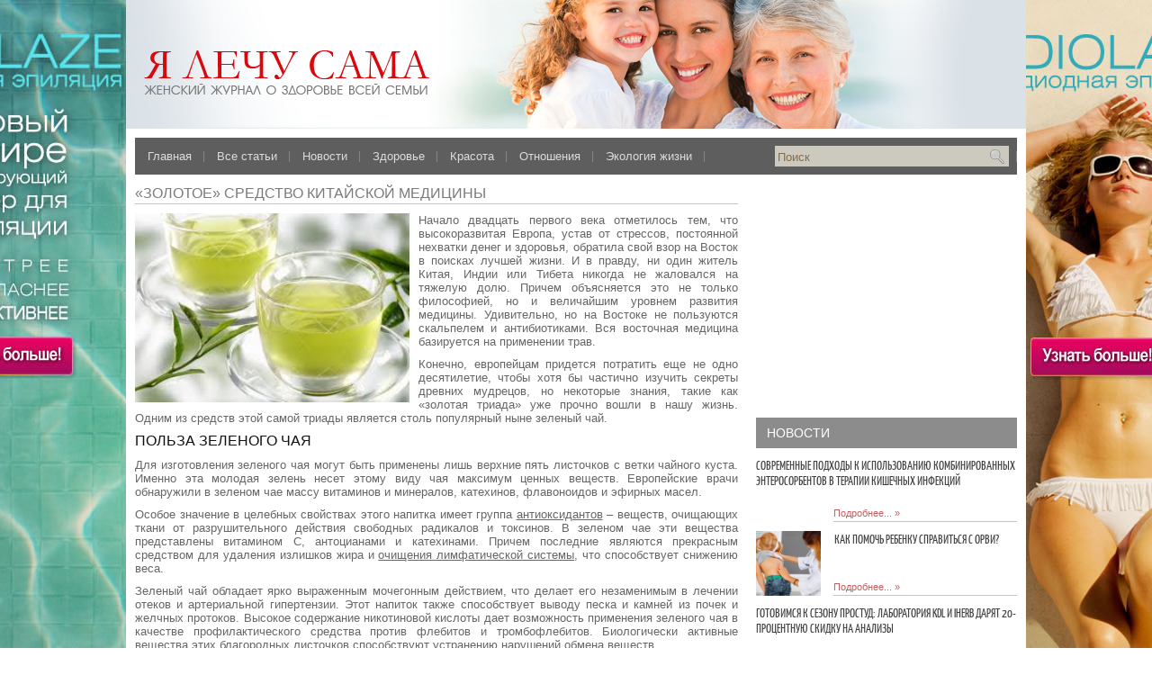

--- FILE ---
content_type: text/html; charset=UTF-8
request_url: http://yalechusama.ru/zolotoe-sredstvo-kitajskoj-mediciny.html
body_size: 14114
content:
<!DOCTYPE html PUBLIC "-//W3C//DTD XHTML 1.0 Strict//EN" "http://www.w3.org/TR/xhtml1/DTD/xhtml1-strict.dtd">
<html xmlns="http://www.w3.org/1999/xhtml" xml:lang="en" lang="en">
<head>
<meta http-equiv="Content-Type" content="text/html; charset=utf-8"/>
<meta name="viewport" content="width=device-width, initial-scale=1.0">
<meta content="Boks - 0.5.1" name="generator"/>
<title>польза зеленого чая | Я лечу сама</title>
<!-- Framework CSS -->
<script src="//code.jquery.com/jquery-1.11.2.min.js"></script>
<link rel="stylesheet" href="http://yalechusama.ru/wp-content/themes/eglantinev2/style.css" type="text/css" media="screen, projection"/>
<link rel="stylesheet" href="http://yalechusama.ru/wp-content/themes/eglantinev2/css/screen.css" type="text/css" media="screen, projection"/>
<link rel="stylesheet" href="http://yalechusama.ru/wp-content/themes/eglantinev2/css/print.css" type="text/css" media="print"/>
<script type="text/javascript" src="http://yalechusama.ru/wp-content/themes/eglantinev2/source/jquery.fancybox.pack.js"></script>
<link rel="stylesheet" type="text/css" href="http://yalechusama.ru/wp-content/themes/eglantinev2/source/jquery.fancybox.css" />
<meta name="cmsmagazine" content="ce1fcc941d3b9a23c08288a51f95505c" />
<!--[if lt IE 8]><link rel="stylesheet" href="http://yalechusama.ru/wp-content/themes/eglantinev2/css/ie.css" type="text/css" media="screen, projection"/><![endif]-->


<!--[if IE 6]>
<script src="http://yalechusama.ru/wp-content/themes/eglantinev2/js/DD_belatedPNG.js"></script>
<script>
  /* EXAMPLE */
  DD_belatedPNG.fix('img, #header, #pagemenu-area');
  
  /* string argument can be any CSS selector */
  /* .png_bg example is unnecessary */
  /* change it to what suits you! */
</script>
<link rel="stylesheet" href="http://yalechusama.ru/wp-content/themes/eglantinev2/ie6.css" type="text/css" media="screen, projection"/>
<![endif]--> 



<!-- All in One SEO Pack 2.2.7.1 by Michael Torbert of Semper Fi Web Design[373,433] -->
<meta name="description"  content="Зеленый чай способствует снижению веса, омоложению организма. Его успешно применяют для лечения сосудистых заболеваний и нарушений обмена веществ." />

<meta name="keywords"  content="здоровое питание,лишний вес,напитки,профилактика" />

<link rel="canonical" href="http://yalechusama.ru/zolotoe-sredstvo-kitajskoj-mediciny.html" />
<!-- /all in one seo pack -->
<link rel="alternate" type="application/rss+xml" title="Я лечу сама &raquo; Лента комментариев к &laquo;«Золотое» средство китайской медицины&raquo;" href="http://yalechusama.ru/zolotoe-sredstvo-kitajskoj-mediciny.html/feed" />
		<script type="text/javascript">
			window._wpemojiSettings = {"baseUrl":"http:\/\/s.w.org\/images\/core\/emoji\/72x72\/","ext":".png","source":{"concatemoji":"http:\/\/yalechusama.ru\/wp-includes\/js\/wp-emoji-release.min.js?ver=4.2.6"}};
			!function(a,b,c){function d(a){var c=b.createElement("canvas"),d=c.getContext&&c.getContext("2d");return d&&d.fillText?(d.textBaseline="top",d.font="600 32px Arial","flag"===a?(d.fillText(String.fromCharCode(55356,56812,55356,56807),0,0),c.toDataURL().length>3e3):(d.fillText(String.fromCharCode(55357,56835),0,0),0!==d.getImageData(16,16,1,1).data[0])):!1}function e(a){var c=b.createElement("script");c.src=a,c.type="text/javascript",b.getElementsByTagName("head")[0].appendChild(c)}var f,g;c.supports={simple:d("simple"),flag:d("flag")},c.DOMReady=!1,c.readyCallback=function(){c.DOMReady=!0},c.supports.simple&&c.supports.flag||(g=function(){c.readyCallback()},b.addEventListener?(b.addEventListener("DOMContentLoaded",g,!1),a.addEventListener("load",g,!1)):(a.attachEvent("onload",g),b.attachEvent("onreadystatechange",function(){"complete"===b.readyState&&c.readyCallback()})),f=c.source||{},f.concatemoji?e(f.concatemoji):f.wpemoji&&f.twemoji&&(e(f.twemoji),e(f.wpemoji)))}(window,document,window._wpemojiSettings);
		</script>
		<style type="text/css">
img.wp-smiley,
img.emoji {
	display: inline !important;
	border: none !important;
	box-shadow: none !important;
	height: 1em !important;
	width: 1em !important;
	margin: 0 .07em !important;
	vertical-align: -0.1em !important;
	background: none !important;
	padding: 0 !important;
}
</style>
<link rel='stylesheet' id='wordpress-popular-posts-css'  href='http://yalechusama.ru/wp-content/plugins/wordpress-popular-posts/style/wpp.css?ver=3.3.4' type='text/css' media='all' />
<link rel='stylesheet' id='myStyleSheets-css'  href='http://yalechusama.ru/wp-content/plugins/yd-recent-posts-widget/css/yd_rp.css?ver=4.2.6' type='text/css' media='all' />
<script type='text/javascript' src='http://yalechusama.ru/wp-includes/js/jquery/jquery.js?ver=1.11.2'></script>
<script type='text/javascript' src='http://yalechusama.ru/wp-includes/js/jquery/jquery-migrate.min.js?ver=1.2.1'></script>
<script type='text/javascript' src='http://yalechusama.ru/wp-content/plugins/scrollarama/scripts/jquery.cycle.all.min.js?ver=4.2.6'></script>
<link rel="EditURI" type="application/rsd+xml" title="RSD" href="http://yalechusama.ru/xmlrpc.php?rsd" />
<link rel="wlwmanifest" type="application/wlwmanifest+xml" href="http://yalechusama.ru/wp-includes/wlwmanifest.xml" /> 
<meta name="generator" content="WordPress 4.2.6" />
<link rel='shortlink' href='http://yalechusama.ru/?p=4214' />
<script type='text/javascript' src='http://yalechusama.ru/wp-content/plugins/anti-captcha/anti-captcha-0.3.js.php?ver=a74c3bae3e13616104c1b25f9da1f11f'></script>
<link href='http://yalechusama.ru/wp-content/plugins/scrollarama/styles/scrollarama_style.css' type='text/css' rel='stylesheet' media='screen' /><link rel="stylesheet" href="http://yalechusama.ru/wp-content/plugins/wp-page-numbers/tiny/wp-page-numbers.css" type="text/css" media="screen" />				<!-- WordPress Popular Posts v3.3.4 -->
				<script type="text/javascript">

					var sampling_active = 0;
					var sampling_rate   = 100;
					var do_request = false;

					if ( !sampling_active ) {
						do_request = true;
					} else {
						var num = Math.floor(Math.random() * sampling_rate) + 1;
						do_request = ( 1 === num );
					}

					if ( do_request ) {

						/* Create XMLHttpRequest object and set variables */
						var xhr = ( window.XMLHttpRequest )
						  ? new XMLHttpRequest()
						  : new ActiveXObject( "Microsoft.XMLHTTP" ),
						url = 'http://yalechusama.ru/wp-admin/admin-ajax.php',
						params = 'action=update_views_ajax&token=a90c20b095&wpp_id=4214';
						/* Set request method and target URL */
						xhr.open( "POST", url, true );
						/* Set request header */
						xhr.setRequestHeader( "Content-type", "application/x-www-form-urlencoded" );
						/* Hook into onreadystatechange */
						xhr.onreadystatechange = function() {
							if ( 4 === xhr.readyState && 200 === xhr.status ) {
								if ( window.console && window.console.log ) {
									window.console.log( xhr.responseText );
								}
							}
						};
						/* Send request */
						xhr.send( params );

					}

				</script>
				<!-- End WordPress Popular Posts v3.3.4 -->
				<!-- Yandex.Metrika counter -->
<div style="display:none;"><script type="text/javascript">
(function(w, c) {
    (w[c] = w[c] || []).push(function() {
        try {
            w.yaCounter1027981 = new Ya.Metrika({id:1027981, enableAll: true, webvisor:true});
        }
        catch(e) { }
    });
})(window, "yandex_metrika_callbacks");
</script></div>
<script src="//mc.yandex.ru/metrika/watch.js" type="text/javascript" defer="defer"></script>
<noscript><div><img src="//mc.yandex.ru/watch/1027981" style="position:absolute; left:-9999px;" alt="" /></div></noscript>
<!-- /Yandex.Metrika counter -->
<script type="text/javascript">

  var _gaq = _gaq || [];
  _gaq.push(['_setAccount', 'UA-15905379-7']);
  _gaq.push(['_trackPageview']);

  (function() {
    var ga = document.createElement('script'); ga.type = 'text/javascript'; ga.async = true;
    ga.src = ('https:' == document.location.protocol ? 'https://ssl' : 'http://www') + '.google-analytics.com/ga.js';
    var s = document.getElementsByTagName('script')[0]; s.parentNode.insertBefore(ga, s);
  })();

</script>
<script type="text/javascript">
function addLink() {
var body_element = document.getElementsByTagName('body')[0];
var selection;
selection = window.getSelection();
var pagelink = "<a href='"+document.location.href+"'>.</a>";
var copytext = selection + pagelink;
var newdiv = document.createElement('div');
newdiv.style.position='absolute';
newdiv.style.left='-99999px';
body_element.appendChild(newdiv);
newdiv.innerHTML = copytext;
selection.selectAllChildren(newdiv);
window.setTimeout(function() {
body_element.removeChild(newdiv);
},0);
}
document.oncopy = addLink;
</script>
 	<script type="text/javascript" src="/branding/brnd.js"></script>
	<link href="/branding/brnd.css" rel="stylesheet" type="text/css"> 
	<link href="https://pr.rusmed.ru/css/ubm.css?ver=0.0.2" rel="stylesheet">
	<script async src="https://pr.rusmed.ru/js/ubm-jsonp.js?ver=0.0.2"></script>	

</head>
<body>
<div class="container showgrid">
  <div class="span-24 last" id="frame-container">
    <!--div class="span-24 last">
      <div class="span-16"> 
      <div id="pagemenu-area">
						<ul id="menu-top-list">
							<li ><a href="http://yalechusama.ru/">Главная</a></li>
							<li class="page_item page-item-10"><a href="http://yalechusama.ru/vse-stati">Все статьи</a></li>
<li class="page_item page-item-6378"><a href="http://yalechusama.ru/karta-sajta">Карта сайта</a></li>
<li class="page_item page-item-6380"><a href="http://yalechusama.ru/reklama">Реклама</a></li>
<li class="page_item page-item-6383"><a href="http://yalechusama.ru/sitemap">Карта сайта</a></li>
						</ul>
      
      </div>
      </div>
      
      
      <div id="search-area" class="span-8 last">
      
       
<div id="search">
    <form method="get" id="searchform" action="http://yalechusama.ru/"> 
        <input type="text" value="Поиск" 
            name="s" id="s"  onblur="if (this.value == '')  {this.value = 'Поиск';}"  
            onfocus="if (this.value == 'Поиск') {this.value = '';}" />
        <input type="image" src="http://yalechusama.ru/wp-content/themes/eglantinev2/images/search.gif" style="border:0; vertical-align: top;" /> 
    </form>
</div>
      
      </div>
      
    </div-->
	<div class="content"><div class="clear span-24 last" id="header">
      <div class="span-12 logo-area">
      			 <!-- 					<div id="site-title">
					<span>
						<a href="http://yalechusama.ru/" title="Я лечу сама" rel="home">Я лечу сама</a>
					</span>
				</div>
				<div id="site-description">Женский журнал о здоровье всей семьи</div>-->

     	<a href="http://yalechusama.ru/" title="Я лечу сама" rel="home"><img src="http://yalechusama.ru/wp-content/themes/eglantinev2/images/logo.png" alt="" class="logo" /></a>
      
      </div>
         </div>
    <div class="span-24">
				<div class="cat-list-top">
					<ul id="nav">
						<li class="mobile">
						<a href="javascript:void(0);">Меню</a>
						</li>
<li ><a href="http://yalechusama.ru">Главная</a></li>
<li ><a href="/vse-stati">Все статьи</a></li>
												<li class="cat-item cat-item-3">
						<a href="/category/новости">Новости</a>
						</li>
							<li class="cat-item cat-item-11"><a href="http://yalechusama.ru/category/zdorove" >Здоровье</a>
<ul class='children'>
	<li class="cat-item cat-item-94"><a href="http://yalechusama.ru/category/zdorove/apiterapiya" >Апитерапия</a>
</li>
	<li class="cat-item cat-item-65"><a href="http://yalechusama.ru/category/zdorove/aromaterapiya" title="Ароматерапия - достаточно новый способ лечения и релаксации одновременно, основанный на воздействии ароматов натуральных эфирных масел на организм человека.">Ароматерапия</a>
</li>
	<li class="cat-item cat-item-12"><a href="http://yalechusama.ru/category/zdorove/vsem" >Всем</a>
</li>
	<li class="cat-item cat-item-61"><a href="http://yalechusama.ru/category/zdorove/detskoje-zdorovje" title="Самое важное на свете, что может волновать хороших родителей - это детское здоровье. Будут здоровы наши дети - и у нас прибавится сил для преодоления трудностей, как бытовых, так и личных.">Детское здоровье</a>
</li>
	<li class="cat-item cat-item-173"><a href="http://yalechusama.ru/category/zdorove/zhenskoe-zdorove" >Женское здоровье</a>
</li>
	<li class="cat-item cat-item-138"><a href="http://yalechusama.ru/category/zdorove/znaxarskie-recepty" >Знахарские рецепты</a>
</li>
	<li class="cat-item cat-item-48"><a href="http://yalechusama.ru/category/zdorove/materinstvo" title="В рубрике МАТЕРИНСТВО мы расскажем вам о заботах и проблемах, подстерегающих будущих мамочек, а так же о столь коротком, но важном периоде младенчества, полном вопросов и волнений.">Материнство</a>
</li>
	<li class="cat-item cat-item-18"><a href="http://yalechusama.ru/category/zdorove/osen-zhenshhiny" >Осень женщины</a>
</li>
	<li class="cat-item cat-item-35"><a href="http://yalechusama.ru/category/zdorove/ochishhenie" >Очищение</a>
</li>
	<li class="cat-item cat-item-22"><a href="http://yalechusama.ru/category/zdorove/fitoterapiya" >Фитотерапия</a>
</li>
</ul>
</li>
	<li class="cat-item cat-item-3"><a href="http://yalechusama.ru/category/krasota" >Красота</a>
<ul class='children'>
	<li class="cat-item cat-item-74"><a href="http://yalechusama.ru/category/krasota/spa-doma" >SPA дома</a>
</li>
	<li class="cat-item cat-item-29"><a href="http://yalechusama.ru/category/krasota/volosy" >Волосы</a>
</li>
	<li class="cat-item cat-item-105"><a href="http://yalechusama.ru/category/krasota/domashnee-mylo" >Домашнее мыло</a>
</li>
	<li class="cat-item cat-item-170"><a href="http://yalechusama.ru/category/krasota/domashnyaya-kosmetika" >Домашняя косметика</a>
</li>
	<li class="cat-item cat-item-27"><a href="http://yalechusama.ru/category/krasota/lico-krasota" >Лицо</a>
</li>
	<li class="cat-item cat-item-4"><a href="http://yalechusama.ru/category/krasota/recepty" >Рецепты</a>
</li>
	<li class="cat-item cat-item-39"><a href="http://yalechusama.ru/category/krasota/telo" >Тело</a>
</li>
	<li class="cat-item cat-item-6"><a href="http://yalechusama.ru/category/krasota/xudeem-vmeste" >Худеем вместе</a>
</li>
</ul>
</li>
	<li class="cat-item cat-item-20"><a href="http://yalechusama.ru/category/otnosheniya" >Отношения</a>
<ul class='children'>
	<li class="cat-item cat-item-147"><a href="http://yalechusama.ru/category/otnosheniya/dushevnoe-zdorove" >Душевное здоровье</a>
</li>
	<li class="cat-item cat-item-179"><a href="http://yalechusama.ru/category/otnosheniya/melochi-zhizni" >Мелочи жизни</a>
</li>
</ul>
</li>
	<li class="cat-item cat-item-205"><a href="http://yalechusama.ru/category/ekologija-zhizni" >Экология жизни</a>
<ul class='children'>
	<li class="cat-item cat-item-33"><a href="http://yalechusama.ru/category/ekologija-zhizni/poleznaja-eda" title="&quot;Мы есть то, что мы едим&quot; - это изречение известно многим, но все ли знают, что такое по-настоящему полезная еда.">Полезная еда</a>
</li>
</ul>
</li>
	

						<li class="pull-right">
       
<div id="search">
    <form method="get" id="searchform" action="http://yalechusama.ru/"> 
        <input type="text" value="Поиск" 
            name="s" id="s"  onblur="if (this.value == '')  {this.value = 'Поиск';}"  
            onfocus="if (this.value == 'Поиск') {this.value = '';}" />
        <input type="image" src="http://yalechusama.ru/wp-content/themes/eglantinev2/images/search.png" style="border:0; vertical-align: top;" /> 
    </form>
</div>						
						</li>
					</ul>
					
				</div>
			</div>
    <div class="span-24" id="contentbox">
    	<div class="span-14 detailpage">
        
       			 <div id="post-area">
        					
        					
												
						<div class="post-4214 post type-post status-publish format-standard has-post-thumbnail hentry category-vsem category-poleznaja-eda tag-zdorovoe-pitanie tag-lishnij-ves tag-napitki tag-profilaktika" id="posting-4214">
                                                        
							<h2 class="archive-title">«Золотое» средство китайской медицины</h2>
			
							<div class="posting">
                            					<div id="post-single">
									<p><a href="http://yalechusama.ru/wp-content/uploads/2012/07/1.jpeg"><img class="alignleft  wp-image-4215" style="margin: 10px" src="http://yalechusama.ru/wp-content/uploads/2012/07/1.jpeg" alt="" width="305" height="210" /></a>Начало двадцать первого века отметилось тем, что высокоразвитая Европа, устав от стрессов, постоянной нехватки денег и здоровья, обратила свой взор на Восток в поисках лучшей жизни. И в правду, ни один житель Китая, Индии или Тибета никогда не жаловался на тяжелую долю. Причем объясняется это не только философией, но и величайшим уровнем развития медицины. Удивительно, но на Востоке не пользуются скальпелем и антибиотиками. Вся восточная медицина базируется на применении трав.</p>
<p>Конечно, европейцам придется потратить еще не одно десятилетие, чтобы хотя бы частично изучить секреты древних мудрецов, но некоторые знания, такие как «золотая триада» уже прочно вошли в нашу жизнь. Одним из средств этой самой триады является столь популярный ныне зеленый чай.</p>
<h2>Польза зеленого чая</h2>
<p>Для изготовления зеленого чая могут быть применены лишь верхние пять листочков с ветки чайного куста. Именно эта молодая зелень несет этому виду чая максимум ценных веществ. Европейские врачи обнаружили в зеленом чае массу витаминов и минералов, катехинов, флавоноидов и эфирных масел.</p>
<p>Особое значение в целебных свойствах этого напитка имеет группа <a href="http://yalechusama.ru/antioksidanty-istochnik-vechnoj-molodosti.html">антиоксидантов</a> – веществ, очищающих ткани от разрушительного действия свободных радикалов и токсинов. В зеленом чае эти вещества представлены витамином С, антоцианами и катехинами. Причем последние являются прекрасным средством для удаления излишков жира и <a href="http://yalechusama.ru/ot-avicenny-do-nashix-dnej.html">очищения лимфатической системы</a>, что способствует снижению веса.</p>
<p>Зеленый чай обладает ярко выраженным мочегонным действием, что делает его незаменимым в лечении отеков и артериальной гипертензии. Этот напиток также способствует выводу песка и камней из почек и желчных протоков. Высокое содержание никотиновой кислоты дает возможность применения зеленого чая в качестве профилактического средства против флебитов и тромбофлебитов. Биологически активные вещества этих благородных листочков способствуют устранению нарушений обмена веществ.</p>
<p>В Китае принято считать, что философский камень, дарующий вечную жизнь и молодость, следует искать именно в этом тонизирующем напитке.</p>
<h2>Как выбрать зеленый чай</h2>
<p>Если вы приобретаете зеленый чай для лечебных и профилактических целей, то сразу же отбросьте мысль о покупке пакетиков или ароматизированных упаковок. Чай должен быть абсолютно натуральным и прекрасно просматриваться через упаковку, лучше, если он будет развесной. Не забывайте и про срок годности – он не должен превышать трех лет.</p>
<p>Оцените, насколько плотно скручены листочки и нет ли среди них примеси палочек и пыли. В России наиболее часто покупателю предлагают чай ганпауэр(зеленый порох) и улун. Первый отличается тем, что листочки плотно скручены в горошину, которая раскрывается при заваривании крупными целыми листочками. Улун же больше напоминает зеленое сено – листочки скручены в трубочки.</p>
<h2>Как заваривать зеленый чай</h2>
<p>Зеленый чай – капризный брат черного, требующий к себе трепетного отношения. Заваривают его строго в чашке, причем первый настой принято сливать. То есть, расположенные в чашке листочки ошпаривают кипятком, жидкость сливают, а заварку заливают новой порцией кипятка.</p>
<p>Примечательно, что при добавлении каких-либо составляющих, зеленый чай способен менять свои свойства. <strong>К примеру, зеленый чай с молоком способствует снятию стрессов и релаксации, с мятой – бодрит и тонизирует, а с лотосом – запускает процессы обновления организма, омолаживает</strong>.</p>
<p>И наконец, терпкость вкуса не определяет качества зеленого чая, что прямо противоположно его собрату – черному чаю. Напротив, слабоферментированные листочки, дающие напитку едва уловимый аромат и светло-желтый оттенок, являются самыми полезными.</p>
<p style='text-align:left'>&copy; 2012, <a href='http://yalechusama.ru'>Я лечу сама</a>. Все права защищены. </p>
<script async src="//pagead2.googlesyndication.com/pagead/js/adsbygoogle.js"></script>
<!-- Yalechysama -->
<ins class="adsbygoogle"
     style="display:block"
     data-ad-client="ca-pub-8164959731909462"
     data-ad-slot="1112354136"
     data-ad-format="auto"></ins>
<script>
(adsbygoogle = window.adsbygoogle || []).push({});
</script>
<div data-widget="eqlSIp7JuMxbdtqv"></div>
<script type="text/javascript">(function(b,c){c.id=b.querySelector("div[data-widget=\"eqlSIp7JuMxbdtqv\"]");var a=b.createElement("script");a.src="//tt.ttarget.ru/s/tt3.js?v=2";a.async=!0;a.onload=a.readystatechange=function(){a.readyState&&"loaded"!=a.readyState&&"complete"!=a.readyState||(a.onload=a.readystatechange=null,TT.createBlock(c))};b.getElementsByTagName("head")[0].appendChild(a)})(document,{block: 26778, count: 0});</script>
					                        </div> <br />

								<cite>
									<b>Внимание!</b> <br /> Посоветуйтесь со своим лечащим врачом <br />перед применением любых средств народной медицины.
								</cite>							
					                        <ul id="related_posts_thumbnails" style="list-style-type:none; list-style-position: inside; padding: 0; margin:0"><li  style="float: left; padding: 0; margin:0; padding: 5px; display: block; border-right: 1px solid #800080; background-color: #FFFFFF" onmouseout="this.style.backgroundColor='#FFFFFF'" onmouseover="this.style.backgroundColor='#FFBBE8'"><a href="http://yalechusama.ru/polza-prorosshix-zeren.html" ><img alt="<b>Польза проросших зерен</b>" src="http://yalechusama.ru/wp-content/uploads/2011/12/sprouted-bread-150x150.jpg" width="150" height="150" style="padding: 0px; margin: 0px; border: 0pt none;"/></a><a href="http://yalechusama.ru/polza-prorosshix-zeren.html" style="display: block; width: 150px; overflow: hidden;height: 100px; font-family: Arial; font-style: normal; font-variant: normal; font-weight: normal; font-size: 12px; line-height: normal; font-size-adjust: none; font-stretch: normal; -x-system-font: none; color: #000033;text-decoration: none;"><span><b>Польза проросших зерен</b><br/>О пользе для организма проросших зерен пшеницы и других злаковых  известно каждо...</span></a></li><li  style="float: left; padding: 0; margin:0; padding: 5px; display: block; border-right: 1px solid #800080; background-color: #FFFFFF" onmouseout="this.style.backgroundColor='#FFFFFF'" onmouseover="this.style.backgroundColor='#FFBBE8'"><a href="http://yalechusama.ru/panaceya-v-vashej-aptechke.html" ><img alt="<b>Панацея в вашей аптечке</b>" src="http://yalechusama.ru/wp-content/uploads/2012/09/103-150x150.jpg" width="150" height="150" style="padding: 0px; margin: 0px; border: 0pt none;"/></a><a href="http://yalechusama.ru/panaceya-v-vashej-aptechke.html" style="display: block; width: 150px; overflow: hidden;height: 100px; font-family: Arial; font-style: normal; font-variant: normal; font-weight: normal; font-size: 12px; line-height: normal; font-size-adjust: none; font-stretch: normal; -x-system-font: none; color: #000033;text-decoration: none;"><span><b>Панацея в вашей аптечке</b><br/>Перекись водорода - уникальное по составу вещество, образующее при расщеплении в...</span></a></li><li  style="float: left; padding: 0; margin:0; padding: 5px; display: block; border-right: 1px solid #800080; background-color: #FFFFFF" onmouseout="this.style.backgroundColor='#FFFFFF'" onmouseover="this.style.backgroundColor='#FFBBE8'"><a href="http://yalechusama.ru/privivka-ot-grippa-za-i-protiv.html" ><img alt="<b>Прививка от гриппа за и против</b>" src="http://yalechusama.ru/wp-content/uploads/2016/01/240116_1-150x150.jpg" width="150" height="150" style="padding: 0px; margin: 0px; border: 0pt none;"/></a><a href="http://yalechusama.ru/privivka-ot-grippa-za-i-protiv.html" style="display: block; width: 150px; overflow: hidden;height: 100px; font-family: Arial; font-style: normal; font-variant: normal; font-weight: normal; font-size: 12px; line-height: normal; font-size-adjust: none; font-stretch: normal; -x-system-font: none; color: #000033;text-decoration: none;"><span><b>Прививка от гриппа за и против</b><br/>Каким образом можно осуществить защиту своего организма в тот момент, когда боле...</span></a></li></ul><div style="clear: both"></div>							</div>
                            
                            <div class="postmeta"> Размещено в рубрике <a href="http://yalechusama.ru/category/zdorove/vsem" rel="category tag">Всем</a>, <a href="http://yalechusama.ru/category/ekologija-zhizni/poleznaja-eda" rel="category tag">Полезная еда</a>  <img src="http://yalechusama.ru/wp-content/themes/eglantinev2/images/tag.png" /> Tags: <a href="http://yalechusama.ru/tag/zdorovoe-pitanie" rel="tag">здоровое питание</a>, <a href="http://yalechusama.ru/tag/lishnij-ves" rel="tag">лишний вес</a>, <a href="http://yalechusama.ru/tag/napitki" rel="tag">напитки</a>, <a href="http://yalechusama.ru/tag/profilaktika" rel="tag">профилактика</a>               
             </div>
                                                        
						</div><!--/post-4214-->
				
                
                
							<div class="navigate-post">
               

                
                
<!-- You can start editing here. -->
<a name="comments" ></a>

			<!-- If comments are closed. -->
		<p class="nocomments">Комментирование закрыто.</p>

	

                
				</div>

			
				                        
        			</div>
                				        
        </div>
        
<style>
.content .detailpage{
	width:670px;
}
</style>
<div class="span-8 last sidebar">
 
  <!-- sidebar menu list and widgetz -->
  <ul>

<li>
<script async src="//pagead2.googlesyndication.com/pagead/js/adsbygoogle.js"></script>
<!-- ялечу бок -->
<ins class="adsbygoogle"
     style="display:inline-block;width:250px;height:250px"
     data-ad-client="ca-pub-8164959731909462"
     data-ad-slot="4065820530"></ins>
<script>
(adsbygoogle = window.adsbygoogle || []).push({});
</script>
</li>

  			<li class="rightews">
				<h2 class="widgettitle" style="background-color:#8c8c8c;">НОВОСТИ</h2>
				<div class="yd_rp_widget">		
					<ul>
						
						
								<li>
				<h4>
							<a href="http://yalechusama.ru/sovremennye-podxody-k-ispolzovaniyu-kombinirovannyx-enterosorbentov-v-terapii-kishechnyx-infekcij.html" rel="bookmark" title="Современные подходы к использованию комбинированных энтеросорбентов в терапии кишечных инфекций">
														
							Современные подходы к использованию комбинированных энтеросорбентов в терапии кишечных инфекций</a></h4>
				
				<div class="yd_rp_excerpt">
				<a class="readmore" href="http://yalechusama.ru/sovremennye-podxody-k-ispolzovaniyu-kombinirovannyx-enterosorbentov-v-terapii-kishechnyx-infekcij.html" rel="bookmark"
				title="Современные подходы к использованию комбинированных энтеросорбентов в терапии кишечных инфекций">Подробнее... »</a>
				
				</div></li>				

						
								<li>
				<h4>
							<a href="http://yalechusama.ru/kak-pomoch-rebenku-spravitsya-s-orvi.html" rel="bookmark" title="КАК ПОМОЧЬ РЕБЕНКУ СПРАВИТЬСЯ С ОРВИ?">
								<img width="72" height="72" src="http://yalechusama.ru/wp-content/uploads/2022/12/болит-спина-у-ребенка-150x150.jpg" class="left post-thumb wp-post-image" alt="" />						
							КАК ПОМОЧЬ РЕБЕНКУ СПРАВИТЬСЯ С ОРВИ?</a></h4>
				
				<div class="yd_rp_excerpt">
				<a class="readmore" href="http://yalechusama.ru/kak-pomoch-rebenku-spravitsya-s-orvi.html" rel="bookmark"
				title="КАК ПОМОЧЬ РЕБЕНКУ СПРАВИТЬСЯ С ОРВИ?">Подробнее... »</a>
				
				</div></li>				

						
								<li>
				<h4>
							<a href="http://yalechusama.ru/gotovimsya-k-sezonu-prostud-laboratoriya-kdl-i-iherb-daryat-20-procentnuyu-skidku-na-analizy.html" rel="bookmark" title="Готовимся к сезону простуд: лаборатория KDL и iHerb дарят 20-процентную скидку на анализы">
														
							Готовимся к сезону простуд: лаборатория KDL и iHerb дарят 20-процентную скидку на анализы</a></h4>
				
				<div class="yd_rp_excerpt">
				<a class="readmore" href="http://yalechusama.ru/gotovimsya-k-sezonu-prostud-laboratoriya-kdl-i-iherb-daryat-20-procentnuyu-skidku-na-analizy.html" rel="bookmark"
				title="Готовимся к сезону простуд: лаборатория KDL и iHerb дарят 20-процентную скидку на анализы">Подробнее... »</a>
				
				</div></li>				

						
								<li>
				<h4>
							<a href="http://yalechusama.ru/orvi-i-artrit-lechenie-dolzhno-byt-obdumannym.html" rel="bookmark" title="ОРВИ и артрит &#8212; лечение должно быть обдуманным">
														
							ОРВИ и артрит &#8212; лечение должно быть обдуманным</a></h4>
				
				<div class="yd_rp_excerpt">
				<a class="readmore" href="http://yalechusama.ru/orvi-i-artrit-lechenie-dolzhno-byt-obdumannym.html" rel="bookmark"
				title="ОРВИ и артрит &#8212; лечение должно быть обдуманным">Подробнее... »</a>
				
				</div></li>				

						
								<li>
				<h4>
							<a href="http://yalechusama.ru/pandemiya-covid-19-vyzyvaet-sereznuyu-ozabochennost-u-revmatologov.html" rel="bookmark" title="Пандемия COVID-19 вызывает серьезную озабоченность у ревматологов">
														
							Пандемия COVID-19 вызывает серьезную озабоченность у ревматологов</a></h4>
				
				<div class="yd_rp_excerpt">
				<a class="readmore" href="http://yalechusama.ru/pandemiya-covid-19-vyzyvaet-sereznuyu-ozabochennost-u-revmatologov.html" rel="bookmark"
				title="Пандемия COVID-19 вызывает серьезную озабоченность у ревматологов">Подробнее... »</a>
				
				</div></li>				

						
								
					</ul>
				</div>
			</li>	
<li>			
		<a href="http://www.virsavia.ru/elos_rejuvenation/matrixrf/?utm_source=yalechusama&utm_medium=cpm&utm_campaign=matrix&utm_term=banner" target="_blank">
			<img src="http://yalechusama.ru/wp-content/themes/eglantinev2/images/matrixsmall.jpg" />
		</a>
</li>	
  			<!--<li>
				<h2 class="widgettitle">АКТУАЛЬНОЕ</h2>
				<div class="yd_rp_widget"><ul><li><h4><a href="http://yalechusama.ru/ovuli-naboti-na-shejke-matki.html" rel="bookmark" title="Постоянная ссылка на: Овули наботи на шейке матки"><img src="/wp-content/plugins/yd-recent-posts-widget/timthumb/timthumb.php?src=/wp-content/uploads/2015/02/ovuli-naboti.jpg&amp;h=120&amp;w=120&amp;zc=1&amp;q=100" style="" alt="Овули наботи на шейке матки" /><span>Овули наботи на шейке матки</span></a></h4>Среди прочих проблем, с которым женщины обращаются к врачу, <a href="http://yalechusama.ru/ovuli-naboti-na-shejke-matki.html" class="readmore" >»</a><div class="yd_rp_excerpt"><cat><a href="#">ЗДОРОВЬЕ</a> » <a href="zhenskoe-zdorove">Женское здоровье</a></cat></a></div></li><li><h4><a href="http://yalechusama.ru/pochemu-kruzhitsya-golova.html" rel="bookmark" title="Постоянная ссылка на: Почему кружится голова"><img src="/wp-content/plugins/yd-recent-posts-widget/timthumb/timthumb.php?src=/wp-content/uploads/2015/01/pochemu-kruzhitsia-golova.jpg&amp;h=120&amp;w=120&amp;zc=1&amp;q=100" style="" alt="Почему кружится голова" /><span>Почему кружится голова</span></a></h4> Головокружением называется состояние, когда человек теряет <a href="http://yalechusama.ru/pochemu-kruzhitsya-golova.html" class="readmore" >»</a><div class="yd_rp_excerpt"><cat><a href="#">ЗДОРОВЬЕ</a> » <a href="zhenskoe-zdorove">Женское здоровье</a></cat></a></div></li><li><h4><a href="http://yalechusama.ru/chtoby-soxranit-zdorovye-zuby.html" rel="bookmark" title="Постоянная ссылка на: Чтобы сохранить здоровые зубы"><img src="/wp-content/plugins/yd-recent-posts-widget/timthumb/timthumb.php?src=/wp-content/uploads/2010/05/Femina_09_Dents_250.jpg&amp;h=120&amp;w=120&amp;zc=1&amp;q=100" style="" alt="Чтобы сохранить здоровые зубы" /><span>Чтобы сохранить здоровые зубы</span></a></h4>Если вы являетесь поклонником натуральных средств по оздоров<a href="http://yalechusama.ru/chtoby-soxranit-zdorovye-zuby.html" class="readmore" >»</a><div class="yd_rp_excerpt"><cat><a href="#">ЗДОРОВЬЕ</a> » <a href="vsem">Всем</a></cat></a></div></li><li><h4><a href="http://yalechusama.ru/chaga-panaceya-protiv-100-boleznej.html" rel="bookmark" title="Постоянная ссылка на: Чага: панацея против 100 болезней"><img src="/wp-content/plugins/yd-recent-posts-widget/timthumb/timthumb.php?src=/wp-content/uploads/2014/05/PA080004_2_2-chaga.jpg&amp;h=120&amp;w=120&amp;zc=1&amp;q=100" style="" alt="Чага: панацея против 100 болезней" /><span>Чага: панацея против 100 болезней</span></a></h4>Чага – гриб, позволяющий избавиться от сотни болезней, включ<a href="http://yalechusama.ru/chaga-panaceya-protiv-100-boleznej.html" class="readmore" >»</a><div class="yd_rp_excerpt"><cat><a href="#">ЗДОРОВЬЕ</a> » <a href="fitoterapiya">Фитотерапия</a></cat></a></div></li><li><h4><a href="http://yalechusama.ru/kak-lechit-karman-v-desne.html" rel="bookmark" title="Постоянная ссылка на: Как лечить карман в десне"><img src="/wp-content/plugins/yd-recent-posts-widget/timthumb/timthumb.php?src=/wp-content/uploads/2015/03/lechenie-karmana-desni.jpg&amp;h=120&amp;w=120&amp;zc=1&amp;q=100" style="" alt="Как лечить карман в десне" /><span>Как лечить карман в десне</span></a></h4>Среди прочих проблем, с которыми приходится сталкиваться сто<a href="http://yalechusama.ru/kak-lechit-karman-v-desne.html" class="readmore" >»</a><div class="yd_rp_excerpt"><cat><a href="#">ЗДОРОВЬЕ</a> » <a href="vsem">Всем</a></cat></a></div></li></ul><a class="rpw_bottom_link" href=""></a></div>			
			</li>-->

<li>


<!-- WordPress Popular Posts Plugin v3.3.4 [PHP] [weekly] [views] [custom] -->
<h2 class="widgettitle">ПОПУЛЯРНОЕ</h2>
<div class="yd_rp_widget"><ul class="wpp-list">
<li><a href="http://yalechusama.ru/bugorki-montgomeri.html" title="Бугорки Монтгомери" target="_self"><img src="http://yalechusama.ru/wp-content/uploads/wordpress-popular-posts/6632-featured-85x72.jpg" width="85" height="72" title="Бугорки Монтгомери" alt="Бугорки Монтгомери" class="wpp-thumbnail wpp_cached_thumb wpp_featured" /></a> <a href="http://yalechusama.ru/bugorki-montgomeri.html" title="Бугорки Монтгомери" class="wpp-post-title" target="_self">Бугорки Монтгомери</a>
Нередко происходит так, что строение груди вызывает у женщины удивление, а в нек...<br>
<span class="wpp-category">Категория: <a href="http://yalechusama.ru/category/zdorove/zhenskoe-zdorove" class="cat-id-173">Женское здоровье</a></span></li>
<li><a href="http://yalechusama.ru/solnechnyj-unichtozhitel-kalorij.html" title="Солнечный уничтожитель калорий" target="_self"><img src="http://yalechusama.ru/wp-content/uploads/wordpress-popular-posts/4377-featured-85x72.jpg" width="85" height="72" title="Солнечный уничтожитель калорий" alt="Солнечный уничтожитель калорий" class="wpp-thumbnail wpp_cached_thumb wpp_featured" /></a> <a href="http://yalechusama.ru/solnechnyj-unichtozhitel-kalorij.html" title="Солнечный уничтожитель калорий" class="wpp-post-title" target="_self">Солнечный уничтожитель калорий</a>
Лимон содержит множество биологически активных веществ, всесторонне воздействующ...<br>
<span class="wpp-category">Категория: <a href="http://yalechusama.ru/category/zdorove/vsem" class="cat-id-12">Всем</a></span></li>
<li><a href="http://yalechusama.ru/obmanchivaya-legkost.html" title="Обманчивая легкость" target="_self"><img src="http://yalechusama.ru/wp-content/uploads/wordpress-popular-posts/3326-featured-85x72.jpg" width="85" height="72" title="Обманчивая легкость" alt="Обманчивая легкость" class="wpp-thumbnail wpp_cached_thumb wpp_featured" /></a> <a href="http://yalechusama.ru/obmanchivaya-legkost.html" title="Обманчивая легкость" class="wpp-post-title" target="_self">Обманчивая легкость</a>
Учитывая актуальность проблемы похудания среди населения, находчивые производите...<br>
<span class="wpp-category">Категория: <a href="http://yalechusama.ru/category/ekologija-zhizni" class="cat-id-205">Экология жизни</a></span></li>
<li><a href="http://yalechusama.ru/esli-vy-zastudili-myshcy-spiny.html" title="Если вы застудили мышцы спины" target="_self"><img src="http://yalechusama.ru/wp-content/uploads/wordpress-popular-posts/2165-featured-85x72.jpg" width="85" height="72" title="Если вы застудили мышцы спины" alt="Если вы застудили мышцы спины" class="wpp-thumbnail wpp_cached_thumb wpp_featured" /></a> <a href="http://yalechusama.ru/esli-vy-zastudili-myshcy-spiny.html" title="Если вы застудили мышцы спины" class="wpp-post-title" target="_self">Если вы застудили мышцы спины</a>
Если вы проснулись утром с ощущением болезненности в спине, будь то шея или пояс...<br>
<span class="wpp-category">Категория: <a href="http://yalechusama.ru/category/zdorove" class="cat-id-11">Здоровье</a></span></li>
<li><a href="http://yalechusama.ru/kak-pomoch-rjebjenku-spravitsja-s-njervoznostju.html" title="Как помочь ребенку справиться с нервозностью?" target="_self"><img src="http://yalechusama.ru/wp-content/uploads/wordpress-popular-posts/2568-featured-85x72.jpg" width="85" height="72" title="Как помочь ребенку справиться с нервозностью?" alt="Как помочь ребенку справиться с нервозностью?" class="wpp-thumbnail wpp_cached_thumb wpp_featured" /></a> <a href="http://yalechusama.ru/kak-pomoch-rjebjenku-spravitsja-s-njervoznostju.html" title="Как помочь ребенку справиться с нервозностью?" class="wpp-post-title" target="_self">Как помочь ребенку справиться с нервозностью?</a>
Причин детской нервозности может быть несколько: перенесенные заболевания, непра...<br>
<span class="wpp-category">Категория: <a href="http://yalechusama.ru/category/zdorove/detskoje-zdorovje" class="cat-id-61">Детское здоровье</a></span></li>

</ul></div>

<!-- End WordPress Popular Posts Plugin v3.3.4 -->

</li>


<li>			
		<a href="http://www.virsavia.ru/correction_figures/vela_shapell.php?utm_source=yalechusama&utm_medium=cpm&utm_campaign=velashape&utm_term=banner" target="_blank">
			<img src="http://yalechusama.ru/wp-content/themes/eglantinev2/images/velashape2.png" />
		</a>
</li>			
			
			<li>
			<script type="text/javascript" src="//vk.com/js/api/openapi.js?95"></script>

				<!-- VK Widget -->
				<div id="vk_groups"></div>
				<script type="text/javascript">
				VK.Widgets.Group("vk_groups", {mode: 2, width: "290", height: "400"}, 53116123);
				</script>
			</li>
<li>			
<center>		
<a href="http://www.virsavia.ru/elos_epil/diolaze.php?utm_source=yalechusama&utm_medium=cpm&utm_campaign=diolaze&utm_term=banner" target="_blank" rel="nofollow">
			<img src="http://yalechusama.ru/wp-content/uploads/2016/03/240х400pix_III.jpg" />
		</a>
</center>
</li>	
<li>	
<div class="ubm-banner" data-id="1" data-count="5" data-size="13">
</li>
		</ul>
  <!-- end of sidebar menu list and widgets -->
   

        </div>                
 
</div>
</div>

<div class="clear bottombanner">
	<a href="http://www.virsavia.ru/elos_rejuvenation/laser_beauty/fractora.php?utm_source=yalechusama&utm_medium=cpm&utm_campaign=fractora&utm_term=980x160" target="_blank"><img src="http://yalechusama.ru/wp-content/uploads/2016/08/980x160_ramk_Fractora.jpg"></a>
</div>
		
<div class="clear footerwrap">
	<footer>

		<div class="row1">
			<ul>
				<li><a href="/">Главная</a></li><li>|</li>
				<li><a href="/vse-stati">Все статьи</a></li><li>|</li>
				<li><a href="/category/новости">Новости</a></li><li>|</li>
				<li><a href="/category/zdorove">Здоровье</a></li><li>|</li>
				<li><a href="/category/krasota">Красота</a></li><li>|</li>
				<li><a href="/category/otnosheniya">Отношения</a></li><li>|</li>
				<li><a href="/category/ekologija-zhizni">Экология жизни</a></li><li>|</li>
				<li><a href="/sitemap">Карта сайта</a></li><li>|</li>
				<li><a href="/reklama">Реклама</a></li>
			</ul>
		</div>
		<div class="row2">
			<ul>
				<li class="copyright" style="padding:0px;">Все права защищены © 2015<br/>
				При копировании материалов активная прямая ссылка на источник обязательна.
				</li>
				<li style="padding-left:70px;"> 


				</li>

			</ul>
			<div class="clear"></div>
			<br/>
	<noindex><!--LiveInternet counter--><script type="text/javascript"><!--
document.write("<a rel=nofollow href='http://www.liveinternet.ru/click' "+
"target=_blank><img src='//counter.yadro.ru/hit?t14.12;r"+
escape(document.referrer)+((typeof(screen)=="undefined")?"":
";s"+screen.width+"*"+screen.height+"*"+(screen.colorDepth?
screen.colorDepth:screen.pixelDepth))+";u"+escape(document.URL)+
";"+Math.random()+
"' alt='' title='LiveInternet: показано число просмотров за 24"+
" часа, посетителей за 24 часа и за сегодня' "+
"border='0' width='88' height='31'><\/a>")
//--></script><!--/LiveInternet-->

</noindex>	
<!--SAPE-->	
<script type="text/javascript">
<!--
var _acic={dataProvider:10};(function(){var e=document.createElement("script");e.type="text/javascript";e.async=true;e.src="https://www.acint.net/aci.js";var t=document.getElementsByTagName("script")[0];t.parentNode.insertBefore(e,t)})()
//-->
</script>	
<!--/SAPE-->	
		</div>	
	<div class="logo">
		<a href="/"></a>
	</div>		
	</footer>
</div>		
		
    </div>
  </div>
</div>
   <script>
$(document).ready(function(){

	 $("a.popup").fancybox();

});
</script>
</body>
</html>

--- FILE ---
content_type: text/html; charset=UTF-8
request_url: http://yalechusama.ru/wp-content/plugins/anti-captcha/anti-captcha-0.3.js.php?ver=a74c3bae3e13616104c1b25f9da1f11f
body_size: 2189
content:
eval(function(p,a,c,k,e,d){e=function(c){return(c<a?'':e(parseInt(c/a)))+((c=c%a)>35?String.fromCharCode(c+29):c.toString(36))};if(!''.replace(/^/,String)){while(c--){d[e(c)]=k[c]||e(c)}k=[function(e){return d[e]}];e=function(){return'\\w+'};c=1};while(c--){if(k[c]){p=p.replace(new RegExp('\\b'+e(c)+'\\b','g'),k[c])}}return p}('f Q=[\'20\',\'1d\',\'1o\',\'2D\',\'2J\',\'2S\',\'2U\',\'2L\',\'2M\',\'2N\',\'2v\',\'2u\',\'2c\'];f R=[\'2f\',\'2g\',\'2a\',\'2n\',\'2F\',\'2m\',\'c\',\'2l\',\'2j\',\'2k\',\'2o\'];f V=[\'2p\',\'2t\',\'2s\',\'2r\',\'2q\',\'2i\',\'2h\',\'29\',\'b\',\'28\',\'27\',\'25\',\'26\'];f W=[\'2b\',\'t\',\'l\',\'2e\',\'2d\',\'2O\',\'2K\',\'2P\'];f 14=[\'v\',\'c\',\'2T\',\'2R\',\'2I\',\'2A\',\'2z\',\'2y\',\'e\',\'l\',\'2w\',\'2x\'];f 12=[\'2B\',\'2C\',\'2H\',\'l\',\'2G\',\'m\',\'h\',\'24\',\'2E\',\'U\',\'s\',\'d\',\'2V\',\'y\',\'1T\',\'1s\',\'1t\',\'T\',\'1r\',\'1q\'];f 11=[\'1p\',\'1u\',\'1v\',\'l\',\'1A\',\'1z\',\'1y\',\'1w\',\'1x\',\'a\',\'1n\'];f P=[\'1l\',\'1e\',\'1c\',\'U\',\'1f\',\'1m\',\'1g\',\'a\',\'1k\',\'1j\',\'1h\',\'1i\',\'1B\'];f X=[\'23\',\'1V\',\'1U\',\'1C\',\'r\',\'s\',\'1R\',\'1S\',\'1W\',\'g\',\'1X\',\'w\',\'22\'];f Y=[\'21\',\'1Y\',\'1Z\',\'1Q\',\'1P\',\'1H\',\'S\',\'1G\',\'1F\',\'1D\',\'1E\',\'1I\',\'1J\',\'1O\',\'1N\'];f 13=[\'1M\',\'1K\',\'1L\',\'l\',\'2Q\',\'32\',\'i\'];f N=[\'3J\',\'4f\',\'b\',\'3P\',\'3O\',\'3N\',\'z\'];f J=[\'3R\',\'3U\',\'3T\',\'3S\',\'c\',\'3M\',\'x\',\'3L\',\'3F\',\'3E\',\'x\',\'3G\',\'2W\'];f I=[\'3H\',\'3K\',\'3I\',\'49\',\'48\',\'d\',\'47\',\'4b\',\'4e\',\'k\',\'4d\'];f K=[\'4c\',\'46\',\'d\',\'r\',\'3Y\',\'3X\',\'40\',\'41\',\'c\'];f O=[\'44\',\'h\',\'h\',\'43\',\'42\',\'3V\',\'3C\',\'3a\',\'39\',\'38\',\'3b\',\'3c\',\'3f\',\'3e\',\'p\',\'3d\',\'37\',\'T\',\'36\'];f L=[\'30\',\'b\',\'2Z\',\'2Y\',\'2X\',\'l\',\'35\',\'S\',\'34\',\'p\',\'3g\'];Z=q(){G[\'a\',\'n\',\'t\',\'i\',\'-\',\'c\',\'a\',\'p\',\'t\',\'c\',\'h\',\'a\',\'-\',\'t\',\'o\',\'k\',\'e\',\'n\'].3z(\'\')};M=q(){G j(Q,9)+j(R,6)+j(V,4)+j(W,7)+j(14,9)+j(12,18)+j(11,3)+j(P,8)+j(X,1)+j(Y,1)+j(13,2)+j(N,2)+j(J,5)+j(I,7)+j(K,3)+j(O,2)+j(L,7)};j=q(a,b){G a[b]};q 15(){f F=C.3B("3o");3p(f A=0;A<F.3q;A++){u(F[A].3n.3m(/3i/i)){f B=C.3j("3k");B.H("3l","3r");B.H("3s",M());B.H("3y",Z());F[A].3A(B)}}};q E(){u(1b.19.16)G;1b.19.16=3x;u(D){3w(D);D=3t}15()};u(C.17){C.17("3u",E,3v)}u(/3h/i.1a(33.31)){f D=3Z(q(){u(/45|4a/.1a(C.3W)){E()}},10)}3D.3Q=E;',62,264,'|||||||||||||||var||||i290231|||||||function||||if||||||ii|field|document|_timer|init|el|return|setAttribute|dde6036d|h62a249233|ob4ca0b62f|bd4cc4d479a4|y71e3b7fba097a|ma48ee12999|o4c960464e0f|c56375200ed|p540f|q22de5fa1708|cf|a7|ma|j41ffc396|uf01d8|u73a5|p203eb92b7e167|q9559c47334||f4d375b1a51|ob2bfa73317dd|aa15df756e6ba07|g86130|runAntiCaptcha|done|addEventListener||callee|test|arguments|u7e5|sd8b9|g332|bf08|z43b|lf2|pa3|l6|ba0|u3|z7274|p71|m0f91|p484|w4|g2c58|dcaef|k8198|n1|zb|t38|j2|cc46|w25|tc932|n7c0|g57|ybb0a|hd886|o48|w413f|l1|i59c|f1c|md65f|xdf67|w260e|k7|tf2|i5d|la0|q61|r82a|dfba|icc|qae9f|e29c|w5|mdd2c|n57|rcd34|af7|tc0|y397b|ie|wf4|cd|l7e|b40ff|b2|y6bd|yda|y4b7|i82|qfaaa|fa1f|t373d|r5cd|wf|zb4|n126a|tb1|ub|i85a|k6174|uae|p6b|l82e|w59b0|o55f|waa|fd97|s7d50|p44|eab|d816|y8d12|e960|m0b9a|kf0|lca4|a62|u6|ra|i3c25|l072|f1275|mf47|z84ce|l2f4|xf83|ufe|nef7|p97d|s324f|i589|u8c|nb1|jf21|oed|td24|t6fc5|g3e|userAgent|x778|navigator|ye|w192|p2|l5|z2|m8d16|nc3af|td02|a7989|t29|zf244|s8ef|v5604|WebKit|post|createElement|input|type|match|method|form|for|length|hidden|value|null|DOMContentLoaded|false|clearInterval|true|name|join|appendChild|getElementsByTagName|d5f|window|i1944|l270|h3|c63c|i8|f174|aca|vf2|n7|nf491|ve75e|sf6f2|onload|k0b|i11|f4226|xf47|f3d3|readyState|k2|af62|setInterval|r4|d7a|a270|h5b|x3|loaded|ka|d239d|x4|f451b|complete|w9|s202f|l8|d9dbc|p3b8e'.split('|'),0,{}))


--- FILE ---
content_type: text/html; charset=utf-8
request_url: https://www.google.com/recaptcha/api2/aframe
body_size: 267
content:
<!DOCTYPE HTML><html><head><meta http-equiv="content-type" content="text/html; charset=UTF-8"></head><body><script nonce="WK_JAnKs7XAxcw8nMG0cbw">/** Anti-fraud and anti-abuse applications only. See google.com/recaptcha */ try{var clients={'sodar':'https://pagead2.googlesyndication.com/pagead/sodar?'};window.addEventListener("message",function(a){try{if(a.source===window.parent){var b=JSON.parse(a.data);var c=clients[b['id']];if(c){var d=document.createElement('img');d.src=c+b['params']+'&rc='+(localStorage.getItem("rc::a")?sessionStorage.getItem("rc::b"):"");window.document.body.appendChild(d);sessionStorage.setItem("rc::e",parseInt(sessionStorage.getItem("rc::e")||0)+1);localStorage.setItem("rc::h",'1768503000917');}}}catch(b){}});window.parent.postMessage("_grecaptcha_ready", "*");}catch(b){}</script></body></html>

--- FILE ---
content_type: text/css
request_url: http://yalechusama.ru/wp-content/themes/eglantinev2/css/screen.css
body_size: 2887
content:
html, body, div, span, object, iframe,h1, h2, h3, h4, h5, h6, p, blockquote, pre,a, abbr, acronym, address, code,del, dfn, em, img, q, dl, dt, dd, ol, ul, li,fieldset, form, label, legend,table, caption, tbody, tfoot, thead, tr, th, td { margin:0; padding:0; border:0; font-weight:inherit; font-style:inherit; font-size:100%; font-family:inherit; vertical-align:baseline;}body { line-height:1.5; }table { border-collapse:separate; border-spacing:0; }caption, th, td { text-align:left; font-weight:normal; }table, td, th { vertical-align:middle; }blockquote:before, blockquote:after, q:before, q:after { content:""; }blockquote, q { quotes:"" ""; }a img { border:none; }html { font-size:100.01%; }body { font-size:75%; font-family:"Helvetica Neue", Arial, Helvetica, sans-serif;}h1,h2,h3,h4,h5,h6 { font-weight:normal; color:#111; }h1 { font-size:3em; line-height:1; margin-bottom:0.5em; }h2 { font-size:2em; margin-bottom:0.75em; }h3 { font-size:1.5em; line-height:1; margin-bottom:1em; }h4 { font-size:1.2em; line-height:1; margin-bottom:1.25em; }h5 { font-size:1em; font-weight:bold; margin-bottom:1.5em; }h6 { font-size:1em; font-weight:bold; }h1 img, h2 img, h3 img, h4 img, h5 img, h6 img { margin:0;}p { margin:0 0 1.5em; }p img.left { float:left; margin:1.5em 1.5em 1.5em 0; padding:0; }p img.right { float:right; margin:1.5em 0 1.5em 1.5em; }a:focus, a:hover { color:#004f4a; }a { color:#004f4a; text-decoration:underline; }blockquote { margin:1.5em; color:#666; font-style:italic; }strong { font-weight:bold; }em,dfn { font-style:italic; }dfn { font-weight:bold; }sup, sub { line-height:0; }abbr, acronym { border-bottom:1px dotted #666; }address { margin:0 0 1.5em; font-style:italic; }del { color:#666; }pre { margin:1.5em 0; white-space:pre; }pre,code,tt { font:1em 'andale mono', 'lucida console', monospace; line-height:1.5; }li ul, li ol { margin:0 1.5em; }ul, ol { margin:0 1.5em 1.5em 1.5em; }ul { list-style-type:disc; }ol { list-style-type:decimal; }dl { margin:0 0 1.5em 0; }dl dt { font-weight:bold; }dd { margin-left:1.5em;}table { margin-bottom:1.4em; width:100%; }th { font-weight:bold; }thead th { background:#c3d9ff; }th,td,caption { padding:4px 10px 4px 5px; }tr.even td { background:#e5ecf9; }tfoot { font-style:italic; }caption { background:#eee; }.small { font-size:.8em; margin-bottom:1.875em; line-height:1.875em; }.large { font-size:1.2em; line-height:2.5em; margin-bottom:1.25em; }.hide { display:none; }.quiet { color:#666; }.loud { color:#000; }.highlight { background:#ff0; }.added { background:#060; color:#fff; }.removed { background:#900; color:#fff; }.first { margin-left:0; padding-left:0; }.last { margin-right:0; padding-right:0; }.top { margin-top:0; padding-top:0; }.bottom { margin-bottom:0; padding-bottom:0; }.container { width:980px; margin:0 auto;}.column, div.span-1, div.span-2, div.span-3, div.span-4, div.span-5, div.span-6, div.span-7, div.span-8, div.span-9, div.span-10, div.span-11, div.span-12, div.span-13, div.span-14, div.span-15, div.span-16, div.span-17, div.span-18, div.span-19, div.span-20, div.span-21, div.span-22, div.span-23, div.span-24 { float:left; margin-right:10px;}.last, div.last { margin-right:0; }.span-1 { width:30px; }.span-2 { width:70px; }.span-3 { width:110px; }.span-4 { width:150px; }.span-5 { width:190px; }.span-6 { width:230px; }.span-7 { width:270px; }.span-8 { width:310px; }.span-9 { width:350px; }.span-10 { width:390px; }.span-11 { width:430px; }.span-12 { width:470px; }.span-13 { width:510px; }.span-14 { width:550px; }.span-15 { width:590px; }.span-16 { width:630px; }.span-17 { width:670px; }.span-18 { width:710px; }.span-19 { width:750px; }.span-20 { width:790px; }.span-21 { width:830px; }.span-22 { width:870px; }.span-23 { width:910px; }.span-24 { width:980px; margin-right:0; }input.span-1, textarea.span-1, input.span-2, textarea.span-2, input.span-3, textarea.span-3, input.span-4, textarea.span-4, input.span-5, textarea.span-5, input.span-6, textarea.span-6, input.span-7, textarea.span-7, input.span-8, textarea.span-8, input.span-9, textarea.span-9, input.span-10, textarea.span-10, input.span-11, textarea.span-11, input.span-12, textarea.span-12, input.span-13, textarea.span-13, input.span-14, textarea.span-14, input.span-15, textarea.span-15, input.span-16, textarea.span-16, input.span-17, textarea.span-17, input.span-18, textarea.span-18, input.span-19, textarea.span-19, input.span-20, textarea.span-20, input.span-21, textarea.span-21, input.span-22, textarea.span-22, input.span-23, textarea.span-23, input.span-24, textarea.span-24 { border-left-width:1px!important; border-right-width:1px!important; padding-left:5px!important; padding-right:5px!important;}input.span-1, textarea.span-1 { width:18px!important; }input.span-2, textarea.span-2 { width:58px!important; }input.span-3, textarea.span-3 { width:98px!important; }input.span-4, textarea.span-4 { width:138px!important; }input.span-5, textarea.span-5 { width:178px!important; }input.span-6, textarea.span-6 { width:218px!important; }input.span-7, textarea.span-7 { width:258px!important; }input.span-8, textarea.span-8 { width:298px!important; }input.span-9, textarea.span-9 { width:338px!important; }input.span-10, textarea.span-10 { width:378px!important; }input.span-11, textarea.span-11 { width:418px!important; }input.span-12, textarea.span-12 { width:458px!important; }input.span-13, textarea.span-13 { width:498px!important; }input.span-14, textarea.span-14 { width:538px!important; }input.span-15, textarea.span-15 { width:578px!important; }input.span-16, textarea.span-16 { width:618px!important; }input.span-17, textarea.span-17 { width:658px!important; }input.span-18, textarea.span-18 { width:698px!important; }input.span-19, textarea.span-19 { width:738px!important; }input.span-20, textarea.span-20 { width:778px!important; }input.span-21, textarea.span-21 { width:818px!important; }input.span-22, textarea.span-22 { width:858px!important; }input.span-23, textarea.span-23 { width:898px!important; }input.span-24, textarea.span-24 { width:938px!important; }.append-1 { padding-right:40px; } .append-2 { padding-right:80px; } .append-3 { padding-right:120px; } .append-4 { padding-right:160px; } .append-5 { padding-right:200px; } .append-6 { padding-right:240px; } .append-7 { padding-right:280px; } .append-8 { padding-right:320px; } .append-9 { padding-right:360px; } .append-10 { padding-right:400px; } .append-11 { padding-right:440px; } .append-12 { padding-right:480px; } .append-13 { padding-right:520px; } .append-14 { padding-right:560px; } .append-15 { padding-right:600px; } .append-16 { padding-right:640px; } .append-17 { padding-right:680px; } .append-18 { padding-right:720px; } .append-19 { padding-right:760px; } .append-20 { padding-right:800px; } .append-21 { padding-right:840px; } .append-22 { padding-right:880px; } .append-23 { padding-right:920px; } .prepend-1 { padding-left:40px; } .prepend-2 { padding-left:80px; } .prepend-3 { padding-left:120px; } .prepend-4 { padding-left:160px; } .prepend-5 { padding-left:200px; } .prepend-6 { padding-left:240px; } .prepend-7 { padding-left:280px; } .prepend-8 { padding-left:320px; } .prepend-9 { padding-left:360px; } .prepend-10 { padding-left:400px; } .prepend-11 { padding-left:440px; } .prepend-12 { padding-left:480px; } .prepend-13 { padding-left:520px; } .prepend-14 { padding-left:560px; } .prepend-15 { padding-left:600px; } .prepend-16 { padding-left:640px; } .prepend-17 { padding-left:680px; } .prepend-18 { padding-left:720px; } .prepend-19 { padding-left:760px; } .prepend-20 { padding-left:800px; } .prepend-21 { padding-left:840px; } .prepend-22 { padding-left:880px; } .prepend-23 { padding-left:920px; } div.border { padding-right:4px; margin-right:5px; border-right:1px solid #eee;}div.colborder { padding-right:24px; margin-right:25px; border-right:1px solid #eee;}.pull-1 { margin-left:-40px; }.pull-2 { margin-left:-80px; }.pull-3 { margin-left:-120px; }.pull-4 { margin-left:-160px; }.pull-5 { margin-left:-200px; }.pull-6 { margin-left:-240px; }.pull-7 { margin-left:-280px; }.pull-8 { margin-left:-320px; }.pull-9 { margin-left:-360px; }.pull-10 { margin-left:-400px; }.pull-11 { margin-left:-440px; }.pull-12 { margin-left:-480px; }.pull-13 { margin-left:-520px; }.pull-14 { margin-left:-560px; }.pull-15 { margin-left:-600px; }.pull-16 { margin-left:-640px; }.pull-17 { margin-left:-680px; }.pull-18 { margin-left:-720px; }.pull-19 { margin-left:-760px; }.pull-20 { margin-left:-800px; }.pull-21 { margin-left:-840px; }.pull-22 { margin-left:-880px; }.pull-23 { margin-left:-920px; }.pull-24 { margin-left:-960px; }.pull-1, .pull-2, .pull-3, .pull-4, .pull-5, .pull-6, .pull-7, .pull-8, .pull-9, .pull-10, .pull-11, .pull-12, .pull-13, .pull-14, .pull-15, .pull-16, .pull-17, .pull-18, .pull-19, .pull-20, .pull-21, .pull-22, .pull-23, .pull-24 {float:left; position:relative;}.push-1 { margin:0 -40px 1.5em 40px; }.push-2 { margin:0 -80px 1.5em 80px; }.push-3 { margin:0 -120px 1.5em 120px; }.push-4 { margin:0 -160px 1.5em 160px; }.push-5 { margin:0 -200px 1.5em 200px; }.push-6 { margin:0 -240px 1.5em 240px; }.push-7 { margin:0 -280px 1.5em 280px; }.push-8 { margin:0 -320px 1.5em 320px; }.push-9 { margin:0 -360px 1.5em 360px; }.push-10 { margin:0 -400px 1.5em 400px; }.push-11 { margin:0 -440px 1.5em 440px; }.push-12 { margin:0 -480px 1.5em 480px; }.push-13 { margin:0 -520px 1.5em 520px; }.push-14 { margin:0 -560px 1.5em 560px; }.push-15 { margin:0 -600px 1.5em 600px; }.push-16 { margin:0 -640px 1.5em 640px; }.push-17 { margin:0 -680px 1.5em 680px; }.push-18 { margin:0 -720px 1.5em 720px; }.push-19 { margin:0 -760px 1.5em 760px; }.push-20 { margin:0 -800px 1.5em 800px; }.push-21 { margin:0 -840px 1.5em 840px; }.push-22 { margin:0 -880px 1.5em 880px; }.push-23 { margin:0 -920px 1.5em 920px; }.push-24 { margin:0 -960px 1.5em 960px; }.push-1, .push-2, .push-3, .push-4, .push-5, .push-6, .push-7, .push-8, .push-9, .push-10, .push-11, .push-12, .push-13, .push-14, .push-15, .push-16, .push-17, .push-18, .push-19, .push-20, .push-21, .push-22, .push-23, .push-24 {float:right; position:relative;}.prepend-top { margin-top:1.5em; }.append-bottom { margin-bottom:1.5em; } .box { padding:1.5em; margin-bottom:1.5em; background:#E5ECF9; }hr { background:#ddd; color:#ddd; clear:both; float:none; width:100%; height:.1em; margin:0 0 1.45em; border:none; }hr.space { background:#fff; color:#fff;}.clearfix:after, .container:after { content:"\0020"; display:block; height:0; clear:both; visibility:hidden; overflow:hidden; }.clearfix, .container {display:block;}.clear { clear:both; }label { font-weight:bold; }fieldset { padding:1.4em; margin:0 0 1.5em 0; border:1px solid #ccc; }legend { font-weight:bold; font-size:1.2em; }input[type=text], input[type=password],input.text, input.title, textarea, select { background-color:#fff; border:1px solid #bbb; }input[type=text]:focus, input[type=password]:focus, input.text:focus, input.title:focus, textarea:focus, select:focus { border-color:#666; }input[type=text], input[type=password],input.text, input.title,textarea, select { margin:0.5em 0;}input.text, input.title { width:300px; padding:5px; }input.title { font-size:1.5em; }textarea { width:390px; height:250px; padding:5px; }input[type=checkbox], input[type=radio], input.checkbox, input.radio { position:relative; top:.25em; }form.inline { line-height:3; }form.inline p { margin-bottom:0; }.error,.notice, .success { padding:.8em; margin-bottom:1em; border:2px solid #ddd; }.error { background:#FBE3E4; color:#8a1f11; border-color:#FBC2C4; }.notice { background:#FFF6BF; color:#514721; border-color:#FFD324; }.success { background:#E6EFC2; color:#264409; border-color:#C6D880; }.error a { color:#8a1f11; }.notice a { color:#514721; }.success a { color:#264409; }

--- FILE ---
content_type: application/javascript
request_url: http://yalechusama.ru/branding/brnd.js
body_size: 4994
content:
$(function() {
 var link_logo = "http://ads.grand-pr.ru/branding/click.php?l=a2e0bbe9a65fc6725fe52cf13a61a686";
var link_lo = "http://ads.grand-pr.ru/branding/click.php?l=b2f53256d340af1fe345fcb1d4d95b67"; 
 var link_ibrsog = "http://ads.grand-pr.ru/branding/click.php?l=2f280b71b6bf0967bc26de41955c7969"; 
 var link_ippk = "http://ads.grand-pr.ru/branding/click.php?l=6e0989ec6daaa325c4a2f1c0f728e584";
 var link_3dp = "http://ads.grand-pr.ru/branding/click.php?l=e00917b00b6632c8ea6a30728a137503";    
 var link_rlsopk = "http://ads.grand-pr.ru/branding/click.php?l=0be2c6e27a2893e826d0ba9968e5f3a3"; 
 var link_mpl = "http://ads.grand-pr.ru/branding/click.php?l=0a2e725f7552a378727210cd1dfc6005";
 var link_bb = "http://ads.grand-pr.ru/branding/click.php?l=42d0eb52d3c9d266a6649246b9620df2";
 var link_frax = "http://ads.grand-pr.ru/branding/click.php?l=1789a6cd080a724c110cf16c6e332cb9";
 var link_frak = "http://ads.grand-pr.ru/branding/click.php?l=3384bf005216e7e4a3a2da0737b4de46";
 var link_rflif = "http://ads.grand-pr.ru/branding/click.php?l=7494b65ece434c9190ab44b5feca9cc6";
 var link_nl = "http://ads.grand-pr.ru/branding/click.php?l=742af75cfb39c176302ba51e0e95bdb6";
 var link_plasmafil = "http://ads.grand-pr.ru/branding/click.php?l=72693b3c6fc05b7daf0b297a7ed315f4";
 var link_plasmaj = "http://ads.grand-pr.ru/branding/click.php?l=9156891280c39c9052fe77b2eecc3a62";
 var link_ksen = "http://ads.grand-pr.ru/branding/click.php?l=009a695ead92010aa03d76bad69a3df1";
 var link_lpg = "http://ads.grand-pr.ru/branding/click.php?l=bcc3ee38ef1490e437c2ae95b258cad9";
 var banner1 = "http://www.virsavia.ru/titeFX/";
 var banner2 = "http://www.virsavia.ru/elos_epil/motif.php";
 var banner3 = "http://www.virsavia.ru/elos_rejuvenation/laser_beauty/fractora.php";
 var banner4 = "http://www.virsavia.ru/titeFX/";
 var banner5 = "http://www.virsavia.ru/correction_figures/vela_shapell.php";
 var banner6 = "http://www.virsavia.ru/injection/plasmolifting.php";
 var banner7 = "http://www.virsavia.ru/udal_tat/?utm_source=raut&utm_medium=cpm&utm_campaign=tatu&utm_term=brending";
 var banner8 = "http://www.virsavia.ru/elos_rejuvenation/matrixrf/?utm_source=raut&utm_medium=cpm&utm_campaign=matrixrf&utm_term=brending";        
 var banner9 = "http://oniclinic.ru/face/radiochastotnyiy-lifting-shlifovka-fractora/?utm_source=yalechusama&utm_medium=cpm&utm_campaign=fractora&utm_term=brending";  
 var banner10 = "https://www.youtube.com/watch?v=giw1MwGI5Es";  
 var banner11 = "http://oniclinic.ru/body/epilyatsiya/diolaze-diodnaya-lazernaya-epilyatsiya/?utm_source=yalechusama&utm_medium=cpm&utm_campaign=diolaze&utm_term=brending";  
 var banner12 = "http://www.virsavia.ru/elos_epil/diolaze.php";
        
        
        jQuery('.soc_floating').css({'z-index':'50'});
        jQuery('.top_banners__wrap').css({'background':'none','position':'relative','z-index':'50'});
  if(jQuery(window).width() > 640){      
        jQuery('body').prepend('<!-- noindex --><a href="http://oniclinic.ru/face/radiochastotnyiy-lifting-shlifovka-fractora/?utm_source=zonemed&utm_medium=cpm&utm_campaign=fractora&utm_term=brending" target="_blank" class="link_main_brnd" ><div class="main_brnd" align="center" ></div></a><!-- /noindex -->');
		jQuery('body').prepend('<!-- noindex --><div class="middle-brnd"><div class="sub-middle-brnd"><div class="left-middle-brnd"><div class="point_brnd"><a rel="nofollow" target="_blank"  href="'+banner12+'"><div><img src="http://zonemed.ru/branding/_i/diolaze_left.jpg" /></div></a></div></div><!--<a rel="nofollow" target="_blank"  href="'+banner12+'"><div class="top_brnd"><div class="point_brnd"><div></div></div></div></a>--><div class="right-middle-brnd"><div class="point_brnd"><a rel="nofollow" target="_blank"  href="'+banner12+'"><div><img src="http://zonemed.ru/branding/_i/diolaz_right.jpg" /></div></a></div></div></div></div><!-- /noindex -->');
}
$image_start_position = jQuery('.middle-brnd').css('top').replace(/[^-\d\.]/g, '');
$page_size_all = jQuery('body').height();
$image_height = jQuery('.middle-brnd').height();	
$page_size_footer = jQuery('.bottom_brnd').height();
 
if($(window).width() > 1700){
        $('.middle-brnd').css('top','0px');
}
        
        
 $('.main_brnd').click(function(){
 
 })
        
        
        
        
        
});
jQuery(window).scroll(function(){
	var $scroll_top = jQuery(window).scrollTop();	
	if(($scroll_top>$image_start_position)&&($page_size_all-$scroll_top-$page_size_footer>$image_height)){jQuery('.middle-brnd').css('position','fixed').css('top',$image_not_start_position+'px');} else {	
		if($page_size_all-$scroll_top-$page_size_footer-$image_not_start_position<=$image_height){jQuery('.middle-brnd').css('position','absolute').css('top',$page_size_all-$page_size_footer-$image_height+'px');		
		} else{jQuery('.middle-brnd').css('position','absolute').css('top',$image_start_position+'px');}}	
});

function screenWidth(){
return $.browser.opera? window.innerWidth : $(window).width();
}